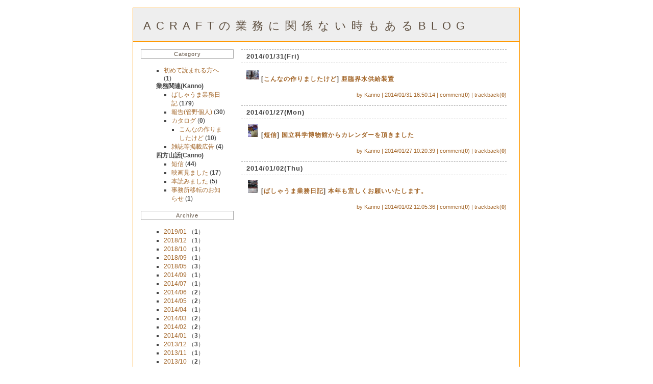

--- FILE ---
content_type: text/html; charset=Shift_JIS
request_url: http://www.acraf.to/diary/index.php?view-center=Blog::Index.html&filteredType=entry-date&filteredValue=2014::01
body_size: 18406
content:
<!DOCTYPE HTML PUBLIC "-//W3C//DTD HTML 4.01//EN" "http://www.w3.org/TR/html4/strict.dtd">
<html lang="ja-JP">
<head>
	<meta http-equiv="Content-Type" content="text/html; charset=Shift-JIS"/>
	<meta name="generator" content="WebFrog Blog"/>
	<meta name="Author" content="WebFrog"/>
	<link rev="MADE" href="mailto:frog.cutlet@gmail.com"/>
	<meta http-equiv="content-style-type" content="text/css"/>
	<meta name="description" content="ACRAFTのBLOG">
	<meta name="Keywords" content="ACRAFT,AKihiro,Kanno,Canno,エイクラフト">
	<title>ACRAFTの業務に関係ない時もあるBLOG</title>
	<link rel="shortcut icon" href="">
	<link rel="stylesheet" type="text/css" href="./theme/default02/default02.css"/>
</head>
<body>

<table id="main" cellpadding="0" cellspacing="0" border="0">
<tr>

<!--ヘッダ-->
<td id="header" colspan="3">
<!--1338446142-->
<!--タイトル-->
<h1>
<a href="./index.php">
ACRAFTの業務に関係ない時もあるBLOG</a>
</h1></td>

</tr>
<tr>

<!--サイドバー左-->
<td id="left">
<!--1338446121-->
<!--カテゴリ一覧-->

<div class="frame1">
	<div class="title1">
		Category	</div>
	<div class="frame2">
		<ul class="list1">
			

				<div style="margin-left:0px"><li class="list-item1">
					<a href="./index.php?view-center=Blog::Index.html&amp;filteredType=entry-category&amp;filteredValue=09">						初めて読まれる方へ					</a>											(<b>1</b>)
									</li></div>
			
				<div style="margin-left:0px"><li class="list-header1">
											業務関連(Kanno)														</li></div>
			
				<div style="margin-left:15px"><li class="list-item1">
					<a href="./index.php?view-center=Blog::Index.html&amp;filteredType=entry-category&amp;filteredValue=03">						ばしゃうま業務日記					</a>											(<b>179</b>)
									</li></div>
			
				<div style="margin-left:15px"><li class="list-item1">
					<a href="./index.php?view-center=Blog::Index.html&amp;filteredType=entry-category&amp;filteredValue=01">						報告(管野個人)					</a>											(<b>30</b>)
									</li></div>
			
				<div style="margin-left:15px"><li class="list-item1">
					<a href="./index.php?view-center=Blog::Index.html&amp;filteredType=entry-category&amp;filteredValue=05">						カタログ					</a>											(<b>0</b>)
									</li></div>
			
				<div style="margin-left:30px"><li class="list-item1">
					<a href="./index.php?view-center=Blog::Index.html&amp;filteredType=entry-category&amp;filteredValue=06">						こんなの作りましたけど					</a>											(<b>10</b>)
									</li></div>
			
				<div style="margin-left:15px"><li class="list-item1">
					<a href="./index.php?view-center=Blog::Index.html&amp;filteredType=entry-category&amp;filteredValue=11">						雑誌等掲載広告					</a>											(<b>4</b>)
									</li></div>
			
				<div style="margin-left:0px"><li class="list-header1">
											四方山話(Canno)														</li></div>
			
				<div style="margin-left:15px"><li class="list-item1">
					<a href="./index.php?view-center=Blog::Index.html&amp;filteredType=entry-category&amp;filteredValue=02">						短信					</a>											(<b>44</b>)
									</li></div>
			
				<div style="margin-left:15px"><li class="list-item1">
					<a href="./index.php?view-center=Blog::Index.html&amp;filteredType=entry-category&amp;filteredValue=07">						映画見ました					</a>											(<b>17</b>)
									</li></div>
			
				<div style="margin-left:15px"><li class="list-item1">
					<a href="./index.php?view-center=Blog::Index.html&amp;filteredType=entry-category&amp;filteredValue=08">						本読みました					</a>											(<b>5</b>)
									</li></div>
			
				<div style="margin-left:15px"><li class="list-item1">
					<a href="./index.php?view-center=Blog::Index.html&amp;filteredType=entry-category&amp;filteredValue=Kanno">						事務所移転のお知らせ					</a>											(<b>1</b>)
									</li></div>
					</ul>
	</div>
</div><!--1338446121-->
<!--月間アーカイブ-->

<div class="frame1">
	<div class="title1">
		Archive
	</div>
	<div class="frame2">
		<ul class="list1">
											<li class="list-item1">
					<a href="./index.php?view-center=Blog::Index.html&amp;filteredType=entry-date&amp;filteredValue=2019::01">2019/01</a> （<b>1</b>）
				</li>
											<li class="list-item1">
					<a href="./index.php?view-center=Blog::Index.html&amp;filteredType=entry-date&amp;filteredValue=2018::12">2018/12</a> （<b>1</b>）
				</li>
											<li class="list-item1">
					<a href="./index.php?view-center=Blog::Index.html&amp;filteredType=entry-date&amp;filteredValue=2018::10">2018/10</a> （<b>1</b>）
				</li>
											<li class="list-item1">
					<a href="./index.php?view-center=Blog::Index.html&amp;filteredType=entry-date&amp;filteredValue=2018::09">2018/09</a> （<b>1</b>）
				</li>
											<li class="list-item1">
					<a href="./index.php?view-center=Blog::Index.html&amp;filteredType=entry-date&amp;filteredValue=2018::05">2018/05</a> （<b>3</b>）
				</li>
											<li class="list-item1">
					<a href="./index.php?view-center=Blog::Index.html&amp;filteredType=entry-date&amp;filteredValue=2014::09">2014/09</a> （<b>1</b>）
				</li>
											<li class="list-item1">
					<a href="./index.php?view-center=Blog::Index.html&amp;filteredType=entry-date&amp;filteredValue=2014::07">2014/07</a> （<b>1</b>）
				</li>
											<li class="list-item1">
					<a href="./index.php?view-center=Blog::Index.html&amp;filteredType=entry-date&amp;filteredValue=2014::06">2014/06</a> （<b>2</b>）
				</li>
											<li class="list-item1">
					<a href="./index.php?view-center=Blog::Index.html&amp;filteredType=entry-date&amp;filteredValue=2014::05">2014/05</a> （<b>2</b>）
				</li>
											<li class="list-item1">
					<a href="./index.php?view-center=Blog::Index.html&amp;filteredType=entry-date&amp;filteredValue=2014::04">2014/04</a> （<b>1</b>）
				</li>
											<li class="list-item1">
					<a href="./index.php?view-center=Blog::Index.html&amp;filteredType=entry-date&amp;filteredValue=2014::03">2014/03</a> （<b>2</b>）
				</li>
											<li class="list-item1">
					<a href="./index.php?view-center=Blog::Index.html&amp;filteredType=entry-date&amp;filteredValue=2014::02">2014/02</a> （<b>2</b>）
				</li>
											<li class="list-item1">
					<a href="./index.php?view-center=Blog::Index.html&amp;filteredType=entry-date&amp;filteredValue=2014::01">2014/01</a> （<b>3</b>）
				</li>
											<li class="list-item1">
					<a href="./index.php?view-center=Blog::Index.html&amp;filteredType=entry-date&amp;filteredValue=2013::12">2013/12</a> （<b>3</b>）
				</li>
											<li class="list-item1">
					<a href="./index.php?view-center=Blog::Index.html&amp;filteredType=entry-date&amp;filteredValue=2013::11">2013/11</a> （<b>1</b>）
				</li>
											<li class="list-item1">
					<a href="./index.php?view-center=Blog::Index.html&amp;filteredType=entry-date&amp;filteredValue=2013::10">2013/10</a> （<b>2</b>）
				</li>
											<li class="list-item1">
					<a href="./index.php?view-center=Blog::Index.html&amp;filteredType=entry-date&amp;filteredValue=2013::09">2013/09</a> （<b>2</b>）
				</li>
											<li class="list-item1">
					<a href="./index.php?view-center=Blog::Index.html&amp;filteredType=entry-date&amp;filteredValue=2013::08">2013/08</a> （<b>1</b>）
				</li>
											<li class="list-item1">
					<a href="./index.php?view-center=Blog::Index.html&amp;filteredType=entry-date&amp;filteredValue=2013::07">2013/07</a> （<b>3</b>）
				</li>
											<li class="list-item1">
					<a href="./index.php?view-center=Blog::Index.html&amp;filteredType=entry-date&amp;filteredValue=2013::04">2013/04</a> （<b>2</b>）
				</li>
											<li class="list-item1">
					<a href="./index.php?view-center=Blog::Index.html&amp;filteredType=entry-date&amp;filteredValue=2013::03">2013/03</a> （<b>3</b>）
				</li>
											<li class="list-item1">
					<a href="./index.php?view-center=Blog::Index.html&amp;filteredType=entry-date&amp;filteredValue=2013::02">2013/02</a> （<b>4</b>）
				</li>
											<li class="list-item1">
					<a href="./index.php?view-center=Blog::Index.html&amp;filteredType=entry-date&amp;filteredValue=2013::01">2013/01</a> （<b>3</b>）
				</li>
											<li class="list-item1">
					<a href="./index.php?view-center=Blog::Index.html&amp;filteredType=entry-date&amp;filteredValue=2012::12">2012/12</a> （<b>4</b>）
				</li>
											<li class="list-item1">
					<a href="./index.php?view-center=Blog::Index.html&amp;filteredType=entry-date&amp;filteredValue=2012::11">2012/11</a> （<b>1</b>）
				</li>
											<li class="list-item1">
					<a href="./index.php?view-center=Blog::Index.html&amp;filteredType=entry-date&amp;filteredValue=2012::10">2012/10</a> （<b>3</b>）
				</li>
											<li class="list-item1">
					<a href="./index.php?view-center=Blog::Index.html&amp;filteredType=entry-date&amp;filteredValue=2012::09">2012/09</a> （<b>2</b>）
				</li>
											<li class="list-item1">
					<a href="./index.php?view-center=Blog::Index.html&amp;filteredType=entry-date&amp;filteredValue=2012::08">2012/08</a> （<b>4</b>）
				</li>
											<li class="list-item1">
					<a href="./index.php?view-center=Blog::Index.html&amp;filteredType=entry-date&amp;filteredValue=2012::07">2012/07</a> （<b>1</b>）
				</li>
											<li class="list-item1">
					<a href="./index.php?view-center=Blog::Index.html&amp;filteredType=entry-date&amp;filteredValue=2012::06">2012/06</a> （<b>5</b>）
				</li>
											<li class="list-item1">
					<a href="./index.php?view-center=Blog::Index.html&amp;filteredType=entry-date&amp;filteredValue=2012::05">2012/05</a> （<b>4</b>）
				</li>
											<li class="list-item1">
					<a href="./index.php?view-center=Blog::Index.html&amp;filteredType=entry-date&amp;filteredValue=2011::04">2011/04</a> （<b>10</b>）
				</li>
											<li class="list-item1">
					<a href="./index.php?view-center=Blog::Index.html&amp;filteredType=entry-date&amp;filteredValue=2011::03">2011/03</a> （<b>7</b>）
				</li>
											<li class="list-item1">
					<a href="./index.php?view-center=Blog::Index.html&amp;filteredType=entry-date&amp;filteredValue=2011::02">2011/02</a> （<b>3</b>）
				</li>
											<li class="list-item1">
					<a href="./index.php?view-center=Blog::Index.html&amp;filteredType=entry-date&amp;filteredValue=2011::01">2011/01</a> （<b>7</b>）
				</li>
											<li class="list-item1">
					<a href="./index.php?view-center=Blog::Index.html&amp;filteredType=entry-date&amp;filteredValue=2010::06">2010/06</a> （<b>1</b>）
				</li>
											<li class="list-item1">
					<a href="./index.php?view-center=Blog::Index.html&amp;filteredType=entry-date&amp;filteredValue=2010::05">2010/05</a> （<b>7</b>）
				</li>
											<li class="list-item1">
					<a href="./index.php?view-center=Blog::Index.html&amp;filteredType=entry-date&amp;filteredValue=2010::04">2010/04</a> （<b>15</b>）
				</li>
											<li class="list-item1">
					<a href="./index.php?view-center=Blog::Index.html&amp;filteredType=entry-date&amp;filteredValue=2010::03">2010/03</a> （<b>13</b>）
				</li>
											<li class="list-item1">
					<a href="./index.php?view-center=Blog::Index.html&amp;filteredType=entry-date&amp;filteredValue=2010::02">2010/02</a> （<b>9</b>）
				</li>
											<li class="list-item1">
					<a href="./index.php?view-center=Blog::Index.html&amp;filteredType=entry-date&amp;filteredValue=2010::01">2010/01</a> （<b>9</b>）
				</li>
											<li class="list-item1">
					<a href="./index.php?view-center=Blog::Index.html&amp;filteredType=entry-date&amp;filteredValue=2007::07">2007/07</a> （<b>4</b>）
				</li>
											<li class="list-item1">
					<a href="./index.php?view-center=Blog::Index.html&amp;filteredType=entry-date&amp;filteredValue=2007::06">2007/06</a> （<b>13</b>）
				</li>
											<li class="list-item1">
					<a href="./index.php?view-center=Blog::Index.html&amp;filteredType=entry-date&amp;filteredValue=2007::05">2007/05</a> （<b>12</b>）
				</li>
											<li class="list-item1">
					<a href="./index.php?view-center=Blog::Index.html&amp;filteredType=entry-date&amp;filteredValue=2007::04">2007/04</a> （<b>23</b>）
				</li>
											<li class="list-item1">
					<a href="./index.php?view-center=Blog::Index.html&amp;filteredType=entry-date&amp;filteredValue=2007::03">2007/03</a> （<b>19</b>）
				</li>
											<li class="list-item1">
					<a href="./index.php?view-center=Blog::Index.html&amp;filteredType=entry-date&amp;filteredValue=2007::02">2007/02</a> （<b>19</b>）
				</li>
											<li class="list-item1">
					<a href="./index.php?view-center=Blog::Index.html&amp;filteredType=entry-date&amp;filteredValue=2007::01">2007/01</a> （<b>26</b>）
				</li>
											<li class="list-item1">
					<a href="./index.php?view-center=Blog::Index.html&amp;filteredType=entry-date&amp;filteredValue=2006::12">2006/12</a> （<b>25</b>）
				</li>
					</ul>
	</div>
</div><!--1338446125-->
<!--ユーザ一覧-->

<div class="frame1">
	<div class="title1">
		User	</div>
	<div class="frame2">
		<ul class="list1">
			

				<div style="margin-left:15px"><li class="list-item1">
										<a href="./index.php?view-center=Blog::Index.html&amp;filteredType=user-id&amp;filteredValue=canno">						Canno					</a>				</li></div>
			
				<div style="margin-left:15px"><li class="list-item1">
										<a href="./index.php?view-center=Blog::Index.html&amp;filteredType=user-id&amp;filteredValue=Kanno">						Kanno					</a>				</li></div>
					</ul>
	</div>
</div><!--1338446131-->
<!--ユーザログイン-->


<a name="login"></a>
<div class="frame1">
	<div class="title1">
		Login
	</div>
	<div class="frame2">
		

		<form action="./index.php#login" method="POST" enctype="multipart/form-data">

			<table summary="login" align="center" cellpadding="2" cellspacing="0" border="0">
				<tr>
					<td align="right">ID：</td>
					<td><input type="text" name="loginUserID" size="13" class="text"value=""/></td>
				</tr>
				<tr>
					<td align="right">PASS：</td>
					<td><input type="password" name="loginUserPassword" size="13" class="password"value=""/></td>
				</tr>
				<tr>
					<td>&nbsp;</td>
					<td><input type="submit" class="submit"value="Login"/></td>
				</tr>
			</table>
		</form>	</div>
</div>

<!--1338446131-->
<!--管理ログイン-->

<a name="adminLogin"></a>
<div class="frame1">
	<div class="title1">
	Admin Login
	</div>
	<div class="frame2">
		

		<form action="./index.php#adminLogin" method="POST" enctype="multipart/form-data">

			<table summary="login" align="center" cellpadding="2" cellspacing="0" border="0">
				<tr>
					<td align="right">PASS：</td>
					<td><input type="password" name="loginAdminPassword" size="13" class="password"value=""/></td>
				</tr>
				<tr>
					<td>&nbsp;</td>
					<td><input type="submit" class="submit"value="Login"/></td>
				</tr>
			</table>
			<input type="hidden" name="adminLogin" class="hidden"value="on"/>		</form>	</div>
</div></td>

<!--中央-->
<td id="center">
<!--1338446123-->
<!--インデックス-->

<div class="frame1">
	

		

				<div class="title1">
					<h2>
						2014/01/31(<span>Fri</span>)
					</h2>
				</div>
				<div class="frame2">
			<div class="title2">
				
<a href="././data/Kanno_52eb570c57f63.jpg" target="_blank"><img alt="image_696d8a95cb2ac" src="././data/Kanno_52eb570c57f63.jpg" width="25" height="18.75" align="" style="margin:3.125px 0px 3.125px 0px;"></a>
								[<a href="./index.php?view-center=Blog::Index.html&amp;filteredType=entry-category&amp;filteredValue=06">こんなの作りましたけど</a>]
				<h3><a href="./index.php?view-center=Blog::Entry.html&amp;entryID=52eb570c57f63">亜臨界水供給装置</a></h3>
			</div>
			<div class="frame3">
				<div class="infobar">
					by 
Kanno | 
					<a href="./index.php?view-center=Blog::Entry.html&amp;entryID=52eb570c57f63">2014/01/31 16:50:14</a> | 
					<a href="./index.php?view-center=Blog::Entry.html&amp;entryID=52eb570c57f63">comment(<b>0</b>)</a> | 
					<a href="./index.php?view-center=Blog::Entry.html&amp;entryID=52eb570c57f63">trackback(<b>0</b>)</a>
					<br/>
					 				</div>
			</div>
		</div>
	
		

				<div class="title1">
					<h2>
						2014/01/27(<span>Mon</span>)
					</h2>
				</div>
				<div class="frame2">
			<div class="title2">
				
<a href="././data/Kanno_52e5b65c0bad4.jpg" target="_blank"><img alt="image_696d8a95cb38a" src="././data/Kanno_52e5b65c0bad4.jpg" width="18.75" height="25" align="" style="margin:0px 3.125px 0px 3.125px;"></a>
								[<a href="./index.php?view-center=Blog::Index.html&amp;filteredType=entry-category&amp;filteredValue=02">短信</a>]
				<h3><a href="./index.php?view-center=Blog::Entry.html&amp;entryID=52e5b65c0bad4">国立科学博物館からカレンダーを頂きました</a></h3>
			</div>
			<div class="frame3">
				<div class="infobar">
					by 
Kanno | 
					<a href="./index.php?view-center=Blog::Entry.html&amp;entryID=52e5b65c0bad4">2014/01/27 10:20:39</a> | 
					<a href="./index.php?view-center=Blog::Entry.html&amp;entryID=52e5b65c0bad4">comment(<b>0</b>)</a> | 
					<a href="./index.php?view-center=Blog::Entry.html&amp;entryID=52e5b65c0bad4">trackback(<b>0</b>)</a>
					<br/>
					 				</div>
			</div>
		</div>
	
		

				<div class="title1">
					<h2>
						2014/01/02(<span>Thu</span>)
					</h2>
				</div>
				<div class="frame2">
			<div class="title2">
				
<a href="././data/Kanno_52c4d8b8b1853.jpg" target="_blank"><img alt="image_696d8a95cb455" src="././data/Kanno_52c4d8b8b1853.jpg" width="18.75" height="25" align="" style="margin:0px 3.125px 0px 3.125px;"></a>
								[<a href="./index.php?view-center=Blog::Index.html&amp;filteredType=entry-category&amp;filteredValue=03">ばしゃうま業務日記</a>]
				<h3><a href="./index.php?view-center=Blog::Entry.html&amp;entryID=52c4d8b8b1853">本年も宜しくお願いいたします。</a></h3>
			</div>
			<div class="frame3">
				<div class="infobar">
					by 
Kanno | 
					<a href="./index.php?view-center=Blog::Entry.html&amp;entryID=52c4d8b8b1853">2014/01/02 12:05:36</a> | 
					<a href="./index.php?view-center=Blog::Entry.html&amp;entryID=52c4d8b8b1853">comment(<b>0</b>)</a> | 
					<a href="./index.php?view-center=Blog::Entry.html&amp;entryID=52c4d8b8b1853">trackback(<b>0</b>)</a>
					<br/>
					 				</div>
			</div>
		</div>
	</div>
</td>

<!--サイドバー右-->
<td id="right">
</td>

</tr>
<tr>

<!--フッタ-->
<td id="footer" colspan="3">
</td>

</tr></table>

</body>
</html>


--- FILE ---
content_type: text/css
request_url: http://www.acraf.to/diary/theme/default02/default02.css
body_size: 10606
content:
@charset "Shift-JIS";
/*
Title: Default02
Version: 1.0
Author: kaeru
Mail: frog.cutlet@gmail.com
Comment: Defaultのテーマです。を直しました
*/

/*****************************
            Font
******************************/

body, tr, td, input, textarea, select {
	font-size:   9pt;
	color:       #444444;
	font-family: Verdana,Geneva,Arial,Sans-serif;
}

/*****************************
            Link
******************************/

a:link, a:visited {
	color:           #A36629;
	text-decoration: none;
	
}

a:hover {
	text-decoration: underline;
}

h1 a:link, h1 a:visited {
	color:           #5C4D3D;
	text-decoration: none;
}

h1 a:hover {
	color:           #5C4D3D;
	text-decoration: underline;
}

/*****************************
              hx
******************************/

h1 {
	font-size:        180%;
	font-weight:      normal;
	background-color: #EEEEEE;
	border-top:       solid 1px #ff9900;
	border-left:      solid 1px #ff9900;
	border-right:     solid 1px #ff9900;
	border-bottom:    solid 0px #ff9900;
	letter-spacing:   10px;
	margin:           0px 0px 0px 0px;
	padding:          20px 0px 0px 20px;
	height:           45px;
}

h2 {
	font-size:        100%;
	margin:           0px 0px 0px 0px;
	padding:          0px 0px 0px 0px;
	display:          inline;
}

h3 {
	font-size:        100%;
	margin:           0px 0px 0px 0px;
	padding:          0px 0px 0px 0px;
	display:          inline;
}

h4 {
	font-size:        100%;
	margin:           0px 0px 0px 0px;
	padding:          0px 0px 0px 0px;
	display:          inline;
}

h5 {
	font-size:        100%;
	margin:           0px 0px 0px 0px;
	padding:          0px 0px 0px 0px;
	display:          inline;
}

/*****************************
            Table
******************************/

table.table {
	border-collapse:  collapse;
}

td.table-header {
	margin:           0px 0px 0px 0px;
	padding:          5px 5px 5px 5px;
	text-align:       left;
	vertical-align:   top;
	background-color: #DDDDDD;
	border:           solid 1px #FFFFFF;
}

td.table-item {
	margin:           0px 0px 0px 0px;
	padding:          5px 5px 5px 5px;
	text-align:       left;
	background-color: #EEEEEE;
	border:           solid 1px #FFFFFF;
}

/*****************************
             Form
******************************/

form  {
	margin:           0px;
	padding:          0px;
}

input.text,
input.password,
input.file,
textarea.textarea,
select.select {
	margin:           0px 0px 0px 0px;
	padding:          0px 0px 0px 0px;
	background-color: #FFFFFF;
	border:           solid 1px #ff9900;
}

input.submit,
input.button {
	margin:           0px 0px 0px 0px;
	padding:          0px 0px 0px 0px;
	background-color: #DDDDDD;
	border:           solid 1px #ff9900;
}

div.success-message {
	color:            blue;
	font-weight:      bold;
	margin:           0px 0px 0px 0px;
	padding:          0px 0px 0px 0px;
	border:           solid 0px blue;
}
div.error-message {
	color:            red;
	font-weight:      bold;
	margin:           0px 0px 0px 0px;
	padding:          0px 0px 0px 0px;
	border:           solid 0px red;
}

/*****************************
           Other
******************************/

img {
	border:            solid 0px #ff9900;
}

div.infobar {
	font-size:         90%;
	color:             #A36629;
	margin:            15px 0px 15px 0px;
	padding:           0px 0px 0px 0px;
	text-align:        right;
	clear:             both;
}

span.saturday { color: #3366FF; }
span.sunday   { color: #FF5050; }


/*****************************
           Location
******************************/

body {
	width:            760px;
	margin:           15px auto 15px auto;
	padding:          0px 0px 0px 0px;
	background-color: #FFFFFF;
	border-top:       solid 0px #ff9900;
	border-left:      solid 0px #ff9900;
	border-right:     solid 0px #ff9900;
	border-bottom:    solid 0px #ff9900;
	word-break:       break-all;
}

#main {
	border-collapse:  collapse;
	width:            759px;
	margin:           0px 0px 0px 0px;
	padding:          0px 0px 0px 0px;
}

#header {
	width:            auto;
	height:           auto;
	margin:           0px 0px 0px 0px;
	padding:          0px 0px 0px 0px;
	vertical-align:   top;
	border-top:       solid 0px #ff9900;
	border-left:      solid 0px #ff9900;
	border-right:     solid 0px #ff9900;
	border-bottom:    solid 0px #ff9900;
}

#left {
	width:            210px;
	height:           auto;
	margin:           0px 0px 0px 0px;
	padding:          0px 0px 0px 0px;
	background-color: #FFFFFF;
	vertical-align:   top;
	border-top:       solid 1px #ff9900;
	border-left:      solid 1px #ff9900;
	border-right:     solid 0px #ff9900;
	border-bottom:    solid 0px #ff9900;
}

#center {
	width:            549px;
	height:           auto;
	margin:           0px 0px 0px 0px;
	padding:          0px 0px 0px 0px;
	vertical-align:   top;
	background-color: #FFFFFF;
	border-top:       solid 1px #ff9900;
	border-left:      solid 0px #ff9900;
	border-right:     solid 1px #ff9900;
	border-bottom:    solid 0px #ff9900;
}

#right {
}

#footer {
	width:            auto;
	height:           auto;
	margin:           0px 0px 0px 0px;
	padding:          0px 0px 0px 0px;
	vertical-align:   top;
	border-top:       solid 0px #ff9900;
	border-left:      solid 0px #ff9900;
	border-right:     solid 0px #ff9900;
	border-bottom:    solid 0px #ff9900;
}



/*****************************
            Common
******************************/

/*****************************
            Header
******************************/

#header ul.list1 {
	width:            644px;
	text-align:       center;
	float:            left;
	list-style:       none;
	margin:           0px 0px 0px 0px;
	padding:          0px 0px 0px 115px;
	border-bottom:    solid 1px #ff9900;
}

#header li.list-header1 {
	float:            left;
	position:         relative;
	top:              1px;
	font-size:        90%;
	width:            120px;
	line-height:      22px;
	text-align:       center;
	margin:           0px 5px 0px 5px;
	padding:          0px 0px 0px 0px;
	background-color: #ff9900;
	border-top:       solid 1px #ff9900;
	border-left:      solid 1px #ff9900;
	border-right:     solid 1px #ff9900;
	border-bottom:    solid 1px #ff9900;
}

#header li.list-item1 {
	float:            left;
	position:         relative;
	top:              1px;
	font-size:        90%;
	width:            120px;
	line-height:      22px;
	text-align:       center;
	margin:           0px 5px 0px 5px;
	padding:          0px 0px 0px 0px;
	background-color: #ff9900;
	border-top:       solid 1px #ff9900;
	border-left:      solid 1px #ff9900;
	border-right:     solid 1px #ff9900;
	border-bottom:    solid 1px #ff9900;
}

#header ul.list1 a:link,
#header ul.list1 a:visited,
#header ul.list1 a:hover,
#header ul.list1 a:active {
	color:            #ff9900;
}

/*****************************
            Center
******************************/

/* Frame */
#center div.frame1 {
	margin:              0px 15px 15px 0px;
	padding:             0px 0px 0px 0px;
}

#center div.frame2 {
	margin:              0px 0px 0px 0px;
	padding:             0px 0px 0px 0px;
}

#center div.frame3 {
	border:              solid 0px #ff9900;
	margin:              10px 10px 10px 25px;
	padding:             0px 0px 0px 0px;
}

#center div.frame3 p {
	margin:              0px 0px 0px 0px;
	padding:             0px 0px 0px 0px;
	
}

/* Title */
#center div.title1 {
	width:               500px;
	line-height:         25px;
	font-size:           110%;
	letter-spacing:      1px;
	font-weight:         bold;
	margin:              15px 0px 10px 0px;
	padding:             0px 10px 0px 10px;
	border-top:          dashed 1px #AAAAAA;
	border-bottom:       dashed 1px #AAAAAA;
}

#center div.title2 {
	letter-spacing:      1px;
	line-height:         20px;
	color:               #5C4D3D;
	font-weight:         bold;
	margin:              0px 0px 0px 10px;
	padding:             0px 0px 0px 0px;
}

/* List */
#center ul.list1 {
	margin:              0px 0px 0px 30px;
	padding:             0px 0px 0px 0px;
	list-style-type:     square;
	list-style-position: outside;
}

#center ol.list1 {
	list-style-position: outside;
	margin:              0px 0px 0px 30px;
	padding:             0px 0px 0px 0px;
}

#center li.list-item1 {
	margin:              4px 0px 4px 10px;
}

/* Box */
#center div.box1 {
	font-size:           10pt;
	margin:              20px 30px 20px 30px;
	padding:             15px 15px 15px 15px;
	background-color:    #F5F5F5;
	border:              solid 1px #AAAAAA;
}

/*****************************
             Left
******************************/

/* Frame */
#left div.frame1 {
	margin:              15px 15px 15px 15px;
	padding:             0px 0px 0px 0px;
}

#left div.frame2 {
	margin:              15px 15px 15px 15px;
	padding:             0px 0px 0px 0px;
}

/* Title */
#left div.title1 {
	font-size:           90%;
	text-align:          center;
	letter-spacing:      1px;
	width:               180px;
	color:               #5C4D3D;
	border:              solid 1px #AAAAAA;
	margin:              0px 0px 10px 0px;
	padding:             2px 0px 2px 0px;
}

/* List */
#left ul.list1,
#left ul.list2 {
	list-style-type:     square;
	list-style-position: outside;
	margin:              0px 0px 0px 15px;
	padding:             0px 0px 0px 0px;
}

#left li.list-header1,
#left li.list-header2 {
	margin:              0px 0px 0px 0px;
	list-style-type:     none;
	font-weight:         bold;
}

#left li.list-header2 {
	margin:              5px 0px 0px -10px;
}

#left li.list-item1,
#left li.list-item2 {
	margin-left:         15px;
}

/*****************************
            Right
******************************/


/*****************************
            Footer
******************************/

/* Frame */
#footer div.frame1 {
	text-align:       center;
	margin:           1px -1px 0px -1px;
	border-top:       solid 0px #AAAAAA;
	border-left:      solid 0px #AAAAAA;
	border-right:     solid 0px #AAAAAA;
	border-bottom:    solid 0px #AAAAAA;
}

#footer div.frame2 {
	letter-spacing:   3px;
	color:            #FFFFFF;
	background-color: #ff6347;
	padding:          5px 0px 5px 0px;
}
